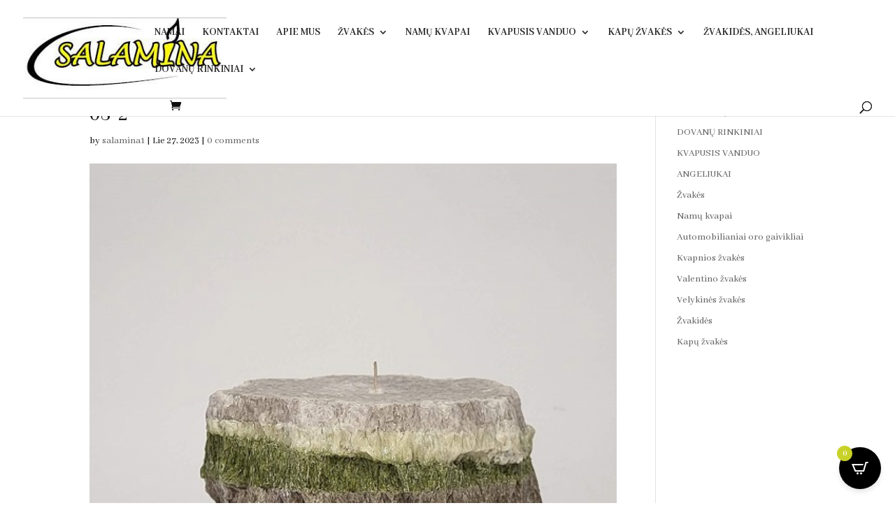

--- FILE ---
content_type: text/css
request_url: https://salamina.lt/wp-content/themes/divicommerce/style.css?ver=4.27.4
body_size: 6255
content:
/* 
 Theme Name:     DiviCommerce
 Author:         Mark Hendriksen
 Author URI:     https://markhendriksen.com
 Template:       Divi
 Version:        1.0
 Description:    A Divi Child Theme 
*/ 


/* ----------- PUT YOUR CUSTOM CSS BELOW THIS LINE -- DO NOT EDIT ABOVE THIS LINE --------------------------- */ 

/* ########################### */
/* ###### CHANGE COLORS ###### */
/* ########################### */

/* ###### PAGINATION ###### */

.woocommerce nav.woocommerce-pagination ul li span.current {
    background: #da181f;
    color: #ffffff;
}

/* ###### CART FLY-IN ###### */

.woofc-area.woofc-style-01 .woofc-area-bot .woofc-total,
.woofc-area.woofc-style-01 .woofc-area-bot .woofc-empty span,
.woofc-area.woofc-style-01 .woofc-area-bot .woofc-continue span,
.woofc-area.woofc-style-01 .woofc-area-mid .woofc-item .woofc-item-inner .woofc-item-remove, .woofc-area.woofc-style-01 .woofc-area-mid .woofc-item .woofc-item-inner .woofc-item-special,
.woofc-area.woofc-style-01 .woofc-area-top .woofc-close {
    color: #000;
}

.woofc-area.woofc-style-01 .woofc-area-top {
	color: #fff;
	background-color: #000;
}

.woofc-area.woofc-style-01 .woofc-area-bot .woofc-action .woofc-action-inner > div a:hover {
    background-color: transparent;
    color: #000;
}

.woofc-area.woofc-style-01 .woofc-area-bot .woofc-action .woofc-action-inner > div a {
    background-color: #000;
    color: #fff;
	border: 1px solid #000;
}

/* ### COUNTDOWN TIMER ### */

.countdown-v1 .values {
	background-color: #da181f;
}

/* ### RIBBON ### */

.ribbon span {
  color: #FFF;
  background: #79A70A;
  background: linear-gradient(#DA181F 0%, #DA181F 100%);
}

.ribbon span::before {
  border-left: 3px solid #DA181F;
  border-top: 3px solid #DA181F;
}

.ribbon span::after {
  border-right: 3px solid #DA181F;
  border-top: 3px solid #DA181F;
}

/* ### REVIEW BG PRODUCT PAGE ### */

@media screen and ( min-width: 981px ) {
.woocommerce-page .dh-product-review-box-v1 #reviews #comments ol.commentlist li {
    background-color: #f6f6f6;
}}

/* ### HEADER & MENU V3 ### */

.dc-header-v3 li.current-menu-item,
.dc-header-v3 li:hover {
	background-color: #fff;
}

.dc-header-v3 .dc-menu-v3.et_pb_menu ul li.current-menu-item a,
.dc-header-v3 .dc-menu-v3.et_pb_menu ul li:hover a {
	color: #000 !important;
}

/* ### CHECKOUT V1 ### */

.woocommerce-checkout .checkout_v1 .woocommerce-checkout-review-order {
	background-color: #fcfdff;
}
	
#add_payment_method #payment, .woocommerce-cart #payment, .woocommerce-checkout #payment {
    background: #f1f1f1 !important;
}

/* ### NOTICE BAR ### */

.woocommerce-form-coupon-toggle .woocommerce-info {
    background: #fcfdff!important;
    border: 1px solid #e2e2e2 !important;
	color: #000 !important;
}

.woocommerce-form-coupon-toggle .woocommerce-info a {
    color: #000 !important;
}
.woocommerce-form-coupon-toggle .woocommerce-info a:hover {
    color: #aaa !important;
}

/* ### CART PAGE BUTTON HOVER ### */

.et_button_no_icon.woocommerce-page .dc-cart button.button:hover,
.woocommerce-page.et_pb_button_helper_class .dc-cart a.button:hover {
	background-color: #000 !important;
	color: #fff !important;
}

.et-db #et-boc .et-l .et_pb_shop.dc-shop-v1 .et_overlay:before {
	content: 'Shop Now' !important;
    color: #fff!important;
    background-color: #de1a22!important;
    font-family: 'Work Sans',Helvetica,Arial,Lucida,sans-serif !important;
}

/* ### POPUP SHOP PAGE BUTTON HOVER ### */

body.et-db #et-boc .et-l .dc-popup-button .et_pb_button:hover {
	color: #fff!important;
}

/* BEROCKET FILTER ### */

.bapf_sfilter {
    padding-bottom: 15px !important;
	padding-top: 10px;
	border-bottom: 1px solid #cecece;
}

.clearfilter-button-v1 {
    border-bottom: 0px solid #cecece;	
}

.bapf_sfilter h3 {
	font-size: 18px !important;
}

@media all and (max-width: 1024px) {
.bapf_sfilter h3 {
	font-size: 16px !important;
}

.et_pb_toggle_content div:last-child .bapf_sfilter {
	padding-bottom: 0px;
    border-bottom: 0px solid #cecece;
	margin-bottom: 0px;
}}

@media all and (min-width: 1025px) {
.berocket-filter-toggle {
	display: none;
}}

.bapf_sfilter.clearfilter-button-v1,
.bapf_sfilter.clearfilter-button-v2,
.bapf_sfilter.berocket-filter-v2 {
    border-bottom: 0px solid #cecece;
	padding-bottom: 10px;
}

.bapf_sfilter.clearfilter-button-v2 {
	display: flex;
    justify-content: flex-end;
}

.berocket-filter-toggle .bapf_sfilter {
	border-bottom: 0px solid #cecece;
}

.berocket-filter-toggle .bapf_button_berocket {
	padding-top: 0px !important;	
}

.berocket-filter-toggle .bapf_button_berocket .bapf_button {
	margin-top: 0px !important;
}

/* ### TOP BAR SLIDER ### */

.et-db #et-boc .et-l .dc-top-bar-slider .et-pb-arrow-next, .et-db #et-boc .et-l .dc-top-bar-slider .et-pb-arrow-prev {
    font-size: 24px !important;
    margin-top: -12px !important;
}

.dc-top-bar-slider .et-pb-arrow-next {
	opacity: 1 !important;
    right: 22px !important;
}
.dc-top-bar-slider .et-pb-arrow-prev{
    opacity: 1 !important;
    left: 22px !important;
}

/* ### HOMEPAGE V1 ### */

.zoom-image-hover {
	overflow: hidden;
}

.zoom-image-hover img {
	transform: scale(1);
    transition: transform 3s cubic-bezier(.165,.84,.44,1),opacity .3s ease-out;
    opacity: 1;
}

.zoom-image-hover:hover img {
	transform: scale(1.06);
    opacity: 1;
}

@media screen and ( min-width: 479px ) {
.homepage-v1-promote-text {
	position: absolute;
	top: 36%;
	padding: 0px 125px;
}}

@media screen and ( max-width: 479px ) {
.homepage-v1-promote-text {
	position: absolute;
	top: 16%;
	padding: 0px 0px;
}}

@media screen and ( min-width: 981px ) and (max-width: 1450px) {
.homepage-v1-promote-text.et_pb_promo .et_pb_promo_description h2 {
	font-size: 40px !important;
}}

@media screen and ( min-width: 981px ) and (max-width: 1450px) {
.homepage-v1-middle-section {
	height: 100% !important;
}

.homepage-v1-middle-section .et_pb_row {
    margin-top: 8%!important;
	margin-bottom: 8% !important;
}}

/* ### COUNTDOWN TIMER V1 ### */

.countdown-v1 .values {
    padding: 15px 0px 25px 0px;
    border-radius: 7px;
}

@media screen and ( max-width: 479px ) {
.et_pb_countdown_timer .section.values {
    width: 22%;
}}

/* ### RIBBON ### */

.ribbon {
  position: absolute;
  right: -5px; top: -5px;
  z-index: 1;
  overflow: hidden;
  width: 100px; height: 100px;
  text-align: right;
}

.ribbon span {
  font-size: 14px;
  font-weight: bold;
  text-transform: uppercase;
  text-align: center;
  line-height: 26px;
  transform: rotate(45deg);
  -webkit-transform: rotate(45deg);
  width: 120px;
  display: block;
  box-shadow: 0 3px 10px -5px rgba(0, 0, 0, 1);
  position: absolute;
  top: 21px; right: -27px;
}

.ribbon span::before {
  content: "";
  position: absolute; left: 0px; top: 100%;
  z-index: -1;
  border-right: 3px solid transparent;
  border-bottom: 3px solid transparent;
}

.ribbon span::after {
  content: "";
  position: absolute; right: 0px; top: 100%;
  z-index: -1;
  border-left: 3px solid transparent;
  border-bottom: 3px solid transparent;
}

/* ### HOMEPAGE V2 ### */

.zoom-image-hover-v2 {
	overflow: hidden;
}

.zoom-image-hover-v2 {
	transform: scale(1);
    transition: transform 3s cubic-bezier(.165,.84,.44,1),opacity .3s ease-out;
    opacity: 1;
}

.zoom-image-hover-v2:hover {
	transform: scale(1.06);
    opacity: 1;
}

/* ### HOMEPAGE V6 ### */
@media screen and ( min-width: 981px ) {
.dc-cta-promo .et_pb_button_wrapper {
	margin-bottom:-35px;
}

.dc-cta-promo .et_pb_promo_description {
    padding-bottom: 10px;
}}

.dc-cta-promo .et_pb_promo_button {
	box-shadow: 0px 12px 18px -6px rgb(0 0 0 / 30%);
}

.dc-cta-promo h2 {
	padding-bottom:0px !important;
}

.et-db #et-boc .et-l .et_pb_shop.dc-shop-v1.dc-shop-v6 .et_overlay:before {
    font-size: 14px;
    padding: 7px 15px;
}

@media screen and ( min-width: 981px ) and (max-width: 1750px) {
.et_pb_text.dc-home-v6-title h2 {
    font-size: 36px !important;
}

.dc-cta-promo {
	width: 80% !important;	
}

.dc-home-v6-header-text {
	font-size: 20px !important;
    letter-spacing: 5px !important;	
}

.dc-home-v6-header-title {
	font-size: 60px !important;	
}}

/* ###### PRODUCT PAGE V1 ###### */

@media screen and ( min-width: 981px ) {
.woocommerce div.product .dc-product-addtocart form.cart .variations {
    margin-bottom: 25px;
	border-bottom: 1px solid #000;
}

.woocommerce div.product .dc-product-addtocart form.cart .variations tr {
    display: block;
	border-top: 1px solid #000;
    padding-bottom: 15px;
	padding-top: 25px;
}

.woocommerce-page .dh-product-review-box-v1 #reviews #comments ol.commentlist {
	display: flex;
    flex-wrap: wrap;		
}

.woocommerce-page .dh-product-review-box-v1 #reviews #comments ol.commentlist li {
    width: 48%;
    background-color: #f6f6f6;
    margin-right: 2%;
    padding: 25px;
}

.woocommerce-page .dh-product-review-box-v1 #reviews #comments ol.commentlist li img.avatar {
    width: auto!important;
    padding: 0!important;
    border: none;
}

.woocommerce .dh-product-review-box-v1 #reviews #comments ol.commentlist li img.avatar {
    top: 25px;
	left: 25px;
}}

.woocommerce div.product .dc-product-addtocart form.cart .variations td.label {
	padding-bottom: 10px !important;	
}

.et-db #et-boc .et-l .et_pb_shop.dc-shop-v1 .et_overlay:before {
    font-size: 16px;
    padding: 5px 15px;
	margin: 0px !important;
    border-radius: 30px;
    transform: translate(-50%, -50%) !important;
}

.et-db #et-boc .et-l .dc-shop-v1 h2 {
    border-bottom: 1px solid #cecece;
}

.single .et_pb_title_featured_container img {
	border-radius: 7px;
}

.woocommerce-page .dc-shop-v1  .products .star-rating, .woocommerce .dc-shop-v1 .products .star-rating {
    margin: 10px 0 .3em!important;
}

/* ### PRODUCT PAGE V2 ### */

.dc-product-gallery-v2 .woocommerce-product-gallery__image {
	width: 40% !important;
}

@media screen and ( min-width: 981px ) {
.woocommerce-page .dh-product-review-box-v2 #reviews #comments ol.commentlist li {
    background-color: #f6f6f6;
    padding: 25px;
}

.woocommerce-page .dh-product-review-box-v2 #reviews #comments ol.commentlist li img.avatar {
    width: auto!important;
    padding: 0!important;
    border: none;
}

.woocommerce .dh-product-review-box-v2 #reviews #comments ol.commentlist li img.avatar {
    top: 25px;
	left: 25px;
}}

/* ###### FLY CART ###### */

@media screen and ( min-width: 981px ) {
.woofc-area.woofc-style-01 .woofc-area-mid .woofc-item .woofc-item-inner .woofc-item-thumb,
.woofc-area.woofc-style-01 .woofc-area-mid .woofc-item .woofc-item-inner .woofc-item-thumb img {
    width: 60px;
    flex: 0 0 60px;
}}


/* ###### HEADER & MENU V1 ###### */

.dc-header-v1 .dc-menu-v1-row.et_pb_row {
	width: 100% !important;
	max-width: 100%;
}

.et-db #et-boc .et-l .dc-menu-v1.et_pb_menu .et-menu>li {
    padding-left: 20px !important;
    padding-right: 20px !important;
} 
	
.dc-header-v1 .dc-menu-v1 .et_pb_menu__wrap {
	padding-left: 35px;	
}

.dc-header-v1 .dc-menu-cart-column {
	display: flex;
    justify-content: flex-end;
}

.dc-header-v1 .dc-menu-icon,
.dc-header-v1 .dc-menu-search {
	align-self: center;	
}

.dc-header-v1 .dc-menu-minicart {
	display: flex;	
}

.dc-header-v1 .dc-menu-minicart .et_pb_menu_inner_container {
	align-self: center;	
}

.dc-header-v1 .dc-menu-search .dgwt-wcas-ico-magnifier-handler path {
	fill: #000 !important;	
}

@media screen and ( min-width: 981px ) and (max-width: 1300px) {
.et-db #et-boc .et-l .dc-header-v1 .dc-menu-v1-row.et_pb_row {
	padding-left: 10px !important;
}}

.dc-header-v1 .dc-menu-search .dgwt-wcas-ico-magnifier, .dc-header-v1 .dc-menu-search .dgwt-wcas-ico-magnifier-handler {
    max-width: 25px;
}

.dc-header-v1 .dc-menu-search .dgwt-wcas-search-icon {
    width: 25px;
}

.et-db #et-boc .et-l .dc-header-v1 .dc-menu-icon.et_pb_image .et_pb_image_wrap {
    width: 25px;
}

@media screen and ( max-width: 980px ) {
.dc-header-v1 .dc-menu-v1-row {
	display: flex;
    flex-direction: column;
}

.dc-header-v1 .dc-header-v1-column-1 {
	order:2;
}

.dc-header-v1 .dc-header-v1-column-2 {
	order:1;
}

.dc-header-v1 .dc-menu-minicart.et_pb_menu .et_pb_menu__menu {
    display: block !important;
}

.dc-header-v1 .dc-menu-minicart .et_mobile_nav_menu {
    display: none !important;
}
	
.dc-header-v1 .dc-menu-minicart {
	text-align: right;
    margin: 0 0 0 auto;
}}

.dc-header-v1 .dc-menu-minicart .et_pb_code_inner {
	display: flex;
}

.dc-header-v1 .dc-menu-minicart .cartpops-cart__wrapper {
	align-self: center;
}

@media only screen and (min-width: 981px) {
.dc-header-v1 .dc-menu-minicart .cartpops-cart__container {
	color: #fff;
}}

/* ### MENU BREAKPOINT V1 ### */

@media only screen and (max-width: 1280px) {
.dc-menu-v1.et_pb_menu .et_pb_menu__menu {
    display: none !important;
}
	
.dc-menu-v1 .et_mobile_nav_menu {
    display: block !important;
}}

@media only screen and (min-width: 981px) and (max-width: 1280px) {
.dc-header-v1 .dc-header-v1-column-1 {
	padding-top: 20px;
	padding-bottom: 20px;
}

.dc-header-v1 .dc-header-v1-column-1 .dc-menu-v1 .et_pb_menu__wrap .mobile_menu_bar:before {
    top: 2px !important;
}
	
.dc-header-v1 .dc-menu-v1 .et_pb_menu__wrap {
	justify-content: flex-end !important;
}
	
.dc-header-v1 .dc-header-v1-column-1 .dc-menu-v1 {
	padding-right: 35px !important;
}

.dc-header-v1 .dc-header-v1-column-1 {
	width: 100% !important;	
}

.dc-header-v1 .dc-header-v1-column-2 {
	width:325px !important;	
}

.et-l--header .dc-header-v1 ul {
	list-style-type: none;
}}

/* ###### HEADER & MENU V2 ###### */

.et-db #et-boc .et-l .dc-menu-v2.et_pb_menu .et-menu>li {
    padding-left: 20px !important;
    padding-right: 20px !important;
} 
	
.dc-header-v2 .dc-menu-v2 .et_pb_menu__wrap {
	padding-left: 35px;	
}

.dc-header-v2 .dc-menu-cart-column {
	display: flex;
    justify-content: flex-end;
}

.dc-header-v2 .dc-menu-icon,
.dc-header-v2 .dc-menu-search {
	align-self: center;	
}

.dc-header-v2 .dc-menu-minicart {
	display: flex;	
}

.dc-header-v2 .dc-menu-minicart .et_pb_menu_inner_container {
	align-self: center;	
}

.dc-header-v2 .dc-menu-search .dgwt-wcas-ico-magnifier-handler path {
	fill: #fff !important;	
}

@media screen and ( min-width: 981px ) and (max-width: 1300px) {
.et-db #et-boc .et-l .dc-header-v2 .dc-menu-v2-row.et_pb_row {
	padding-left: 10px !important;
}}

.dc-header-v2 .dc-menu-search .dgwt-wcas-ico-magnifier, .dc-header-v2 .dc-menu-search .dgwt-wcas-ico-magnifier-handler {
    max-width: 25px;
}

.dc-header-v2 .dc-menu-search .dgwt-wcas-search-icon {
    width: 25px;
}

.et-db #et-boc .et-l .dc-header-v2 .dc-menu-icon.et_pb_image .et_pb_image_wrap {
    width: 25px;
}

@media screen and ( max-width: 980px ) {
.dc-header-v2 .dc-menu-v2-row {
	display: flex;
    flex-direction: column;
}

.dc-header-v2 .dc-header-v2-column-1 {
	order:2;
}

.dc-header-v2 .dc-header-v2-column-2 {
	order:1;
}

.dc-header-v2 .dc-menu-minicart.et_pb_menu .et_pb_menu__menu {
    display: block;
}

.dc-header-v2 .dc-menu-minicart .et_mobile_nav_menu {
    display: none;
}
	
.dc-header-v2 .dc-menu-minicart {
	text-align: right;
    margin: 0 0 0 auto;
}

.dc-header-v2 .et_pb_menu--without-logo .et_pb_menu__menu>nav>ul>li>a {
    padding-bottom: 0px;
}}

.dc-header-v2 .dc-menu-minicart .et_pb_code_inner {
	display: flex;
}

.dc-header-v2 .dc-menu-minicart .cartpops-cart__wrapper {
	align-self: center;
}

.dc-header-v2 .dc-menu-minicart .cartpops-cart__container {
	padding: 12px 14px 4px 14px;
}

.dc-header-v2 .dc-menu-minicart .cartpops-cart--items-indicator-bubble .cartpops-cart__toggle .cartpops-cart__container-counter {
    width: 16px;
    height: 16px;
    line-height: 15px;
    right: -27px;
}

@media only screen and (max-width: 980px) {
.dc-header-v2 .dc-menu-minicart .cartpops-cart__container {
	color: #fff;
}}

@media only screen and (max-width: 479px) {
.dc-header-v2 .dc-menu-minicart .cartpops-cart__container {
	padding-right: 0px !important;
}}

/* ### MENU BREAKPOINT V2 ### */

@media only screen and (max-width: 1100px) {
.dc-menu-v2.et_pb_menu .et_pb_menu__menu {
    display: none;
}
	
.dc-menu-v2 .et_mobile_nav_menu {
    display: block;
}}

@media only screen and (min-width: 981px) and (max-width: 1100px) {
.dc-header-v2 .dc-header-v2-column-1 {
	padding-top: 20px;
	padding-bottom: 20px;
}

.dc-header-v2 .dc-header-v2-column-1 .dc-menu-v2 .et_pb_menu__wrap .mobile_menu_bar:before {
    top: 2px !important;
}
	
.dc-header-v2 .dc-menu-v2 .et_pb_menu__wrap {
	justify-content: flex-end;
}
	
.dc-header-v2 .dc-header-v2-column-1 .dc-menu-v2 {
	padding-right: 35px;
}

.dc-header-v2 .dc-header-v2-column-1 {
	width: 100% !important;	
}

.dc-header-v2 .dc-header-v2-column-2 {
	width:325px !important;	
}

.et-l--header .dc-header-v2 ul {
	list-style-type: none;
}

.dc-header-v2 ul.et_mobile_menu {
	text-align: left;	
}}

.dc-header-v2 .dc-menu-search .dgwt-wcas-ico-magnifier-handler path {
    fill: #fff !important;
}

.dc-header-v2 .dc-menu-search .dgwt-wcas-ico-magnifier, .dc-menu-search .dgwt-wcas-ico-magnifier-handler {
    max-width: 20px;
}

.dc-header-v2 .dc-menu-search .dgwt-wcas-search-icon {
    width: 20px;
}

.et-db #et-boc .et-l .dc-header-v2 .dc-menu-icon.et_pb_image .et_pb_image_wrap {
    width: 20px;
}

/* ###### HEADER & MENU V3 ###### */

.et-db #et-boc .et-l .dc-menu-v3.et_pb_menu .et-menu>li {
    padding-left: 20px !important;
    padding-right: 20px !important;
} 
	
.dc-header-v3 .dc-menu-v3 .et_pb_menu__wrap {
	padding-left: 35px;	
}

.dc-header-v3 .dc-menu-cart-column {
	display: flex;
    justify-content: flex-end;
}

.dc-header-v3 .dc-menu-icon,
.dc-header-v3 .dc-menu-search {
	align-self: center;	
}

.dc-header-v3 .dc-menu-minicart {
	display: flex;	
}

.dc-header-v3 .dc-menu-minicart .et_pb_menu_inner_container {
	align-self: center;	
}

.dc-header-v3 .dc-menu-search .dgwt-wcas-ico-magnifier-handler path {
	fill: #000 !important;	
}

@media screen and ( min-width: 981px ) and (max-width: 1300px) {
.et-db #et-boc .et-l .dc-header-v3 .dc-menu-v3-row.et_pb_row {
	padding-left: 10px !important;
}}

.dc-header-v3 .dc-menu-search .dgwt-wcas-ico-magnifier, .dc-header-v3 .dc-menu-search .dgwt-wcas-ico-magnifier-handler {
    max-width: 25px;
}

.dc-header-v3 .dc-menu-search .dgwt-wcas-search-icon {
    width: 25px;
}

.et-db #et-boc .et-l .dc-header-v3 .dc-menu-icon.et_pb_image .et_pb_image_wrap {
    width: 25px;
}

@media screen and ( max-width: 980px ) {
.dc-header-v3 .dc-menu-v3-row {
	display: flex;
    flex-direction: row-reverse;
}

.dc-header-v3 .dc-header-v3-column-1 {
	order:3;
}

.dc-header-v3 .dc-header-v3-column-2 {
	order:2;
}
	
.dc-header-v3 .dc-header-v3-column-3 {
	order:1;		
}

.dc-header-v3 .dc-menu-minicart.et_pb_menu .et_pb_menu__menu {
    display: block;
}

.dc-header-v3 .dc-menu-minicart .et_mobile_nav_menu {
    display: none;
}
	
.dc-header-v3 .dc-menu-minicart {
	text-align: right;
    margin: 0 0 0 0;
}

.dc-header-v3 .et_pb_menu--without-logo .et_pb_menu__menu>nav>ul>li>a {
    padding-bottom: 0px;
}

.dc-header-v3 .dc-menu-v3 .et_pb_menu__wrap {
	padding-left: 0px;	
}
	
.dc-header-v3 .et_pb_menu--without-logo .et_pb_menu__menu>nav>ul>li {
    margin-top: 0px;
	padding-top: 20px;
	padding-bottom: 18px;
}

.dc-menu-v3-row {
	align-items: center;
}}

.dc-header-v3 .et_pb_menu--without-logo .et_pb_menu__menu>nav>ul>li {
    margin-top: 0px;
	padding-top: 20px;
	padding-bottom: 20px;
}

.dc-header-v3 .et_pb_menu--without-logo .et_pb_menu__menu>nav>ul>li>a {
    padding-bottom: 0px;
}

.dc-header-v3 .dc-menu-v3.et_pb_menu ul li {
	-webkit-transition: all .4s ease-in-out;
    transition: all .4s ease-in-out;
}

.dc-header-v3 .dc-menu-minicart .et_pb_code_inner {
	display: flex;
}

.dc-header-v3 .dc-menu-minicart .cartpops-cart__wrapper {
	align-self: center;
}

@media only screen and (min-width: 981px) {
.dc-header-v3 .dc-menu-minicart .cartpops-cart__container {
	color: #fff;
}}

.dc-header-v3 .dc-menu-minicart .cartpops-cart--items-indicator-bubble .cartpops-cart__toggle .cartpops-cart__container-counter {
    width: 16px;
    height: 16px;
    line-height: 15px;
    right: -27px;
}

@media only screen and (max-width: 980px) {
.dc-header-v3 .dc-menu-minicart .cartpops-cart__toggle .cartpops-cart__container {
	padding: 10px 0px 6px 0px !important;
}

.dc-menu-icon img,
.dc-header-v3 .dc-menu-search .dgwt-wcas-search-icon {
	max-width: 75%;
}}

@media only screen and (min-width: 981px) and (max-width: 1350px) {
.dc-header-v3 .et_pb_row {
	width: 100% !important;
	max-width: 100%!important;
}}

/* ###### HEADER & MENU V4 ###### */

.et-db #et-boc .et-l .dc-menu-v4.et_pb_menu .et-menu>li {
    padding-left: 20px !important;
    padding-right: 20px !important;
} 
	
.dc-header-v4 .dc-menu-v4 .et_pb_menu__wrap {
	padding-left: 35px;	
}

.dc-header-v4 .dc-menu-cart-column {
	display: flex;
    justify-content: flex-end;
}

.dc-header-v4 .dc-menu-icon,
.dc-header-v4 .dc-menu-search {
	align-self: center;	
}

.dc-header-v4 .dc-menu-minicart {
	display: flex;	
}

.dc-header-v4 .dc-menu-minicart .et_pb_menu_inner_container {
	align-self: center;	
}

.dc-header-v4 .dc-menu-search .dgwt-wcas-ico-magnifier-handler path {
	fill: #000 !important;	
}

@media screen and ( min-width: 981px ) and (max-width: 1300px) {
.et-db #et-boc .et-l .dc-header-v4 .dc-menu-v4-row.et_pb_row {
	padding-left: 10px !important;
}}

.dc-header-v4 .dc-menu-search .dgwt-wcas-ico-magnifier, .dc-header-v4 .dc-menu-search .dgwt-wcas-ico-magnifier-handler {
    max-width: 25px;
}

.dc-header-v4 .dc-menu-search .dgwt-wcas-search-icon {
    width: 25px;
}

.et-db #et-boc .et-l .dc-header-v4 .dc-menu-icon.et_pb_image .et_pb_image_wrap {
    width: 25px;
}

.dc-header-v4-column-1 {
	display: flex;
}

@media screen and ( max-width: 980px ) {
.dc-header-v4-row {
	display: flex;

	flex-direction: row;
    flex-wrap: wrap;
}
	
.dc-header-v4 .dc-menu-v4-row {
	display: flex;
    flex-direction: column;
}
	
.dc-menu-v4 .et_pb_menu_inner_container {
	display:flex;
	align-items: center;
}
	
.dc-menu-v4.et_pb_menu--style-inline_centered_logo .et_pb_menu_inner_container>.et_pb_menu__logo-wrap {
	margin-bottom: 0px !important;	
}	

.dc-menu-v4.et_pb_menu--style-inline_centered_logo .et_pb_menu__logo {	
	margin: 0 auto 0 0;	
}
	
.dc-menu-v4 .et_mobile_nav_menu	{
	margin: 0 0 0 auto;	
}

.dc-header-v4 .dc-header-v4-column-1 {
	order:1;
	flex:1;
}

.dc-header-v4 .dc-header-v4-column-2 {
	order:3;
}
	
.dc-header-v4 .dc-header-v4-column-3 {
	order:2;
	flex:1;
}

.dc-header-v4 .dc-menu-minicart.et_pb_menu .et_pb_menu__menu {
    display: block !important;
}

.dc-header-v4 .dc-menu-minicart .et_mobile_nav_menu {
    display: none !important;
}
	
.dc-header-v4 .dc-menu-minicart {
	text-align: right;
    margin: 0 0 0 auto;
}}

.dc-header-v4 .dc-menu-minicart .et_pb_code_inner {
	display: flex;
}

.dc-header-v4 .dc-menu-minicart .cartpops-cart__wrapper {
	align-self: center;
}

@media only screen and (min-width: 981px) {
.dc-header-v4 .dc-menu-minicart .cartpops-cart__container {
	color: #fff;
}}

@media only screen and (max-width: 980px) {
.dc-header-v4 .dc-menu-minicart .cartpops-cart__toggle .cartpops-cart__container {
	padding: 10px 0px 6px 0px !important;
}

.dc-menu-icon img,
.dc-header-v4 .dc-menu-search .dgwt-wcas-search-icon {
	max-width: 75%;
}}

/* ### MENU BREAKPOINT V4 ### */

@media only screen and (max-width: 1200px) {
.dc-menu-v4.et_pb_menu .et_pb_menu__menu {
    display: none;
}
	
.dc-menu-v4 .et_mobile_nav_menu {
    display: block;
}}

@media only screen and (min-width: 981px) and (max-width: 1200px) {
.dc-header-v4 .dc-header-v4-row .dc-menu-minicart {	
	padding: 20px 30px !important;
}

.dc-header-v4 .dc-header-v4-row  {	
	align-items: center;
}

.et-l--header .dc-menu-v4 ul {
    list-style-type: none;
}}

@media only screen and (min-width: 1200px) and (max-width: 1600px) {
.dc-header-v4-column-1,
.dc-header-v4-column-3	{
	width: 10% !important;
}

.dc-header-v4-column-2 {
	width: 80% !important;	
}}

/* ###### HEADER & MENU V5 ###### */

.header-v5-top .dc-search-form-demo .dgwt-wcas-search-input {
	background-color: #2d2d2d !important;
    border-radius: 25px !important;
}

.header-v5-top .dc-search-form-demo .dgwt-wcas-ico-magnifier path {
	fill: #fff!important;
}

/* ### DROPDOWN ### */

.dc-dropdown-menu .nav li li a,
.et-db #et-boc .et-l .dc-dropdown-menu .et-menu li li a {
    border-bottom: 1px solid #cecece;
	font-size: 14px !important;
	line-height: 1.4em;
    padding: 13px 0px;
}

.dc-dropdown-menu .nav li li:last-child a,
.et-db #et-boc .et-l .dc-dropdown-menu .et-menu li li:last-child a {
    border-bottom: 0px solid #cecece;	
}

.dc-dropdown-menu .nav li li,
.et-db #et-boc .et-l .dc-dropdown-menu .nav li li {
    padding: 0 30px !important;
}

.dc-dropdown-menu .et_pb_fullwidth_menu .et-menu-nav>ul ul, .dc-dropdown-menu.et_pb_menu .et-menu-nav>ul ul,
.et-db #et-boc .et-l .dc-dropdown-menu .et_pb_fullwidth_menu .et-menu-nav>ul ul, .et-db #et-boc .et-l .dc-dropdown-menu.et_pb_menu .et-menu-nav>ul ul {
    padding: 10px 0;
	border-top: 0px solid #000;
}

.dc-dropdown-menu .nav ul li a:hover,
.et-db #et-boc .et-l .dc-dropdown-menu .nav ul li a:hover {
    background-color: rgba(0,0,0,.0);
    opacity: 1;
}

.dc-dropdown-menu .et-menu a:hover,
.et-db #et-boc .et-l .dc-dropdown-menu .et-menu a:hover {
    opacity: 1;
}

.et-menu li li a {
    width: 180px !important;
}

/* ### MOBILE MENU ### */

#et_mobile_nav_menu .mobile_nav.opened .mobile_menu_bar::before,
.et_pb_module.et_pb_menu .et_mobile_nav_menu .mobile_nav.opened .mobile_menu_bar::before {
	content: '\4d';
}

ul.et_mobile_menu li.menu-item-has-children .mobile-toggle,
ul.et_mobile_menu li.page_item_has_children .mobile-toggle,
.et-db #et-boc .et-l ul.et_mobile_menu li.menu-item-has-children .mobile-toggle,
.et-db #et-boc .et-l ul.et_mobile_menu li.page_item_has_children .mobile-toggle {
	width: 44px;
	height: 100%;
	padding: 0px !important;
	max-height: 44px;
	border: none;
	position: absolute;
	right: 0px;
	top: 0px;
	z-index: 999;
	background-color: transparent;
}

ul.et_mobile_menu>li.menu-item-has-children,
ul.et_mobile_menu>li.page_item_has_children,
ul.et_mobile_menu>li.menu-item-has-children .sub-menu li.menu-item-has-children,
.et-db #et-boc .et-l ul.et_mobile_menu>li.menu-item-has-children,
.et-db #et-boc .et-l ul.et_mobile_menu>li.page_item_has_children,
.et-db #et-boc .et-l ul.et_mobile_menu>li.menu-item-has-children .sub-menu li.menu-item-has-children {
	position: relative;
}

.et_mobile_menu .menu-item-has-children>a,
.et-db #et-boc .et-l .et_mobile_menu .menu-item-has-children>a {
	background-color: transparent;
}

ul.et_mobile_menu .menu-item-has-children .sub-menu,
#main-header ul.et_mobile_menu .menu-item-has-children .sub-menu,
.et-db #et-boc .et-l ul.et_mobile_menu .menu-item-has-children .sub-menu,
.et-db #main-header ul.et_mobile_menu .menu-item-has-children .sub-menu {
	display: none !important;
	visibility: hidden !important;
}

ul.et_mobile_menu .menu-item-has-children .sub-menu.visible,
#main-header ul.et_mobile_menu .menu-item-has-children .sub-menu.visible,
.et-db #et-boc .et-l ul.et_mobile_menu .menu-item-has-children .sub-menu.visible,
.et-db #main-header ul.et_mobile_menu .menu-item-has-children .sub-menu.visible {
	display: block !important;
	visibility: visible !important;
}

ul.et_mobile_menu li.menu-item-has-children .mobile-toggle,
.et-db #et-boc .et-l ul.et_mobile_menu li.menu-item-has-children .mobile-toggle {
	text-align: center;
	opacity: 1;
}

ul.et_mobile_menu li.menu-item-has-children .mobile-toggle::after,
.et-db #et-boc .et-l ul.et_mobile_menu li.menu-item-has-children .mobile-toggle::after {
	top: 10px;
	position: relative;
	font-family: "ETModules";
	content: '\33';
	color: #da181f;
	background: #f1f1f1;
	border-radius: 50%;
	padding: 3px;
}

ul.et_mobile_menu li.menu-item-has-children.dt-open>.mobile-toggle::after,
.et-db #et-boc .et-l ul.et_mobile_menu li.menu-item-has-children.dt-open>.mobile-toggle::after {
	content: '\32';
}

.et_pb_menu_0.et_pb_menu .et_mobile_menu:after {
	position: absolute;
	right: 5%;
	margin-left: -20px;
	top: -14px;
	width: 0;
	height: 0;
	content: '';
	border-left: 20px solid transparent;
	border-right: 20px solid transparent;
	border-bottom: 20px solid #ffffff;
}

.mobile_menu_bar {
	position: relative;
	display: block;
	bottom: 0px;
	line-height: 0;
}

.et_pb_menu_0.et_pb_menu .et_mobile_menu,
.et_pb_menu_0.et_pb_menu .et_mobile_menu ul {
	background-color: #ffffff!important;
	border-radius: 10px;
}

.et_mobile_menu .menu-item-has-children>a {
    font-weight: 500 !important; 
}

/* ### SHOP V1 ### */

.dc-shop-v1 li.product {
	padding: 20px !important;
}

.dc-shop-v1 li.product:hover {
	box-shadow: 0 10px 30px 0 rgb(0 0 0 / 21%);
}

.dc-shop-v1 a.add_to_cart_button,
.dc-shop-v1 a.add_to_cart_button:hover {
	font-size: 10px !important;
    width: 100%;
    text-align: center;
    padding: 8px!important;
}

.dc-shop-v1 a.add_to_cart_button {
	color: #fff !important;
}

.dc-shop-v1 a.add_to_cart_button:after {
	display: none;
}

.dc-shop-v1 .tinv-wishlist {
	position: absolute;
    top: 5px;
    right: 20px;
}

.dc-shop-v1 .orderby {
    background-color: #ffffff;
    border: 1px solid #000;
    color: #000!important;
}

@media all and (min-width: 981px) and (max-width: 1450px) {
.shop-v1-sidebar {
	padding: 20px !important;	
}}

/* ### SHOP V2 ### */

.shop-v2-filter-row-desktop .et_pb_column {
	margin-bottom: 0px !important;
}

@media all and (max-width: 1024px) {
.shop-v2-filter-row-desktop {
	border-bottom-width: 0px!important;
}

.shop-v2-filter-row-mobile {
	padding-top: 0px !important;	
}

.shop-v2-section.et_pb_section {
	padding-top: 0px !important;		
}}

@media all and (min-width: 1025px) {
.shop-v2-filter-row-mobile {
	border-bottom-width: 0px !important;	
}}

/* ### SHOP V3 ### */

@media all and (max-width: 479px) {
.dc-shop-v1 p.woocommerce-result-count,
.dc-shop-v1 .orderby {
	font-size: 10px !important;
}}

/* ### SHOP MODULE 3 COLUMNS ### */

@media all and (max-width: 479px) {
.et_pb_shop ul.products.columns-3 li.product {
	width: 100%!important;
    margin-right: 0%!important;
}}

/* ### SHOP MODULE 5 COLUMNS ### */
@media all and (min-width: 981px) {
.et-db #et-boc .et-l .et_pb_shop.dc-shop-5-column .et_overlay:before {
	left: 48% !important;
}}

/* ### PRODUCT PAGE GALLERY ### */

.dc-product-gallery .woocommerce-product-gallery__wrapper {
	display:flex;
	flex-wrap: wrap;
}

.dc-product-gallery .woocommerce-product-gallery__image {
	flex-grow: 1;
    margin-right: 20px;
    margin-bottom: 20px;
}

/* ###### CHECKOUT PAGE V1 ###### */

@media all and (min-width: 981px) {
.woocommerce-checkout .checkout_v1 .col2-set {
	float:left;
	width: 60% !important;
	margin-right:5%;
}

.woocommerce-checkout .checkout_v1 .woocommerce-checkout-review-order {
	float:left;
	width: 35%;
}
	
#add_payment_method #payment, .woocommerce-cart #payment, .woocommerce-checkout #payment {
    border-radius: 5px;
}

.woocommerce-checkout .checkout_v1 .col-1,
.woocommerce-checkout .checkout_v1 .col-2 {
	width: 100% !important;
}}

.woocommerce-checkout .checkout_v1 label,
.woocommerce-checkout .checkout_v2 label {
	font-size: 16px !important;
	color: #000 !important;
}

.woocommerce-checkout .checkout_v1 .woocommerce table.shop_table th,
.woocommerce-checkout .checkout_v1 .woocommerce table.shop_table td,
.woocommerce-checkout .checkout_v2 .woocommerce table.shop_table th,
.woocommerce-checkout .checkout_v2 .woocommerce table.shop_table td{
	color: #000 !important;	
	font-size: 16px !important;
}

.woocommerce-checkout .checkout_v1 .cart-subtotal .woocommerce-Price-amount,
.woocommerce-checkout .checkout_v2 .cart-subtotal .woocommerce-Price-amount {
	font-weight: 400!important;
}

.woocommerce-checkout .checkout_v1 .order-total .woocommerce-Price-amount,
.woocommerce-checkout .checkout_v2 .order-total .woocommerce-Price-amount {
	color: #000 !important;	
	font-size: 24px !important;	
}

.woocommerce-checkout .checkout_v1 .woocommerce-privacy-policy-text,
.woocommerce-checkout .checkout_v2 .woocommerce-privacy-policy-text {
	font-size: 14px;
    line-height: 1.6em;
}

.woocommerce-checkout .checkout_v1 .woocommerce-additional-fields,
.woocommerce-checkout .checkout_v2 .woocommerce-additional-fields {
	padding-top: 35px;
}

.woocommerce-checkout .checkout_v1 .form-row.place-order button.button:after,
.woocommerce-checkout .checkout_v2 .form-row.place-order button.button:after {
	content: none !important;
}

.woocommerce-checkout .checkout_v1 .form-row.place-order button.button:hover,
.woocommerce-checkout .checkout_v2 .form-row.place-order button.button:hover {
	padding: .3em 1em .3em 1em !important;

}

.woocommerce-checkout .checkout_v1 .form-row.place-order button.button,
.woocommerce-checkout .checkout_v2 .form-row.place-order button.button {
	font-size: 18px !important;
	font-weight: bold;
}

.woocommerce-checkout .checkout_v1 .woocommerce #payment #place_order, .woocommerce-checkout .woocommerce-page .checkout_v1 #payment #place_order,
.woocommerce-checkout .checkout_v2 .woocommerce #payment #place_order, .woocommerce-checkout .woocommerce-page .checkout_v2 #payment #place_order {
    margin: 15px auto 0px auto !important;
    display: block !important;
	float: unset !important;
}

.woocommerce-checkout .checkout_v1 .woocommerce-checkout-payment,
.woocommerce-checkout .checkout_v2 .woocommerce-checkout-payment {
	font-size: 14px;
    line-height: 1.6em;
}

.woocommerce-message a.button.wc-forward, .woocommerce-message a.button.wc-forward:hover {
	padding: .3em 1em .3em 1em !important;
}

.woocommerce-message a.button.wc-forward:after {
	content: none !important;
}

.woocommerce-checkout .checkout_v1 .woocommerce #payment #place_order,
.woocommerce-checkout .checkout_v2 .woocommerce #payment #place_order {
	border-width: 0px !important;
}

/* ### CHECKOUT PAGE V2 ### */

@media all and (min-width: 981px) {
.woocommerce-checkout .checkout_v2 .col-1,
.woocommerce-checkout .checkout_v2 .col-2 {
	width: 100% !important;
}}

.woocommerce-checkout .checkout_v2 .fa-ul {
	margin-left: 1.5em;
}

.woocommerce-checkout .checkout_v2 .fa-li {
	left: -2.5em;
}

.woocommerce-checkout .checkout_v2 .fa-check-circle {
    margin-top: 5px;
}

.woocommerce-checkout .checkout_v2 h3#order_review_heading {
	padding-top:25px;
}

/* ### CART PAGE ### */

.et_button_no_icon.woocommerce-page .dc-cart button.button,
.woocommerce-page.et_pb_button_helper_class .dc-cart a.button {
	padding: 11px !important;
}

.et_button_no_icon.woocommerce-page .dc-cart button.button:hover,
.woocommerce-page.et_pb_button_helper_class .dc-cart a.button:hover {
	padding: 11px !important;
}

/* ### MY ACCOUNT ### */

.dc-account .woocommerce-MyAccount-navigation ul {
	padding: 0px;
    list-style-type: none;
}

.dc-account .woocommerce-MyAccount-navigation ul li {
	border-bottom: 1px solid #000;
    padding: 10px 0px;
}

.dc-account .woocommerce-privacy-policy-text {
	padding-bottom: 10px;
}

@media all and (min-width: 981px) {
.woocommerce-account .dc-account .woocommerce-MyAccount-navigation {
    width: 24%;
}}

.woocommerce .dc-account a.button, .woocommerce-page .dc-account a.button {
	font-size: 12px !important;
}

/* ### FOOTER ### */

@media only screen and (min-width: 981px) {
.et-db #et-boc .et-l .dc-custom-footer .et_pb_row .et_pb_column_1_5.dc-custom-footer-column-1 {
	width:27.6%;
}

.et-db #et-boc .et-l .dc-custom-footer .et_pb_row .et_pb_column_1_5.dc-custom-footer-column-2,
.et-db #et-boc .et-l .dc-custom-footer .et_pb_row .et_pb_column_1_5.dc-custom-footer-column-3,
.et-db #et-boc .et-l .dc-custom-footer .et_pb_row .et_pb_column_1_5.dc-custom-footer-column-4 {
	width:13.45%
}

.et-db #et-boc .et-l .dc-custom-footer .et_pb_row .et_pb_column_1_5.dc-custom-footer-column-5 {
	width: 20%;		
}

.et-db #et-boc .et-l .dc-custom-optin p.et_pb_newsletter_field {
	flex:2 !important;
	padding-bottom: 0px;
}

.et-db #et-boc .et-l .dc-custom-optin .et_pb_newsletter_form p.et_pb_newsletter_field input {	
	border-radius: 25px 0px 0px 25px !important;
	padding-left: 6%!important;
}

.et-db #et-boc .et-l .dc-custom-optin p {
	flex:1 !important;	
}

.et-db #et-boc .et-l .dc-custom-optin .et_pb_newsletter_fields {
	align-items: center;	
}

body.et-db #et-boc .et-l .dc-custom-optin .et_pb_button {
	border-radius: 0px 25px 25px 0px !important;
	height: 47px;
    display: flex;
}

body.et-db #et-boc .et-l .dc-custom-optin .et_pb_button .et_pb_newsletter_button_text{
	align-self: center;	
}}

@media only screen and (min-width: 981px) and (max-width: 1450px) {	
body.et-db #et-boc .et-l .dc-custom-optin a.et_pb_button   {
	justify-content: center;
	font-size: 9px !important;
}}

@media only screen and (min-width: 981px) and (max-width: 1350px) {
.et_pb_section .et_pb_row {
	width: 95%;
	max-width: 95%;
}}

@media only screen and (min-width: 981px) and (max-width: 1350px) {
.et_pb_section .dc-popup-row,
.et_pb_section .dc-images-row-bottom {
	width: 100%;
	max-width: 100%;
}}

/* ### Fixes ### */
.et-db #et-boc .et-l .et_pb_wc_add_to_cart form.cart .variations td.value span:after {
	display: none;
}

/* ### Shop filter ### */
@media only screen and (min-width: 981px) {
.wpf_item .wpf_item_name {
    font-size: 18px !important;
}}

.wpf_color_icons:not(.wpf_hide_text) li>input:checked+label {
    border: solid 1px #000 !important;
    background-color: #fff !important;
}


/* ### Shop filter V2 desktop ### */
@media only screen and (min-width: 981px) {
.shop-filter-v2-desktop .wpf_layout_horizontal {
	display: flex;
}

.shop-filter-v2-desktop .wpf_layout_horizontal .wpf_item {
    flex-grow: 1;
    flex-basis: 0;
}

.shop-filter-v2-desktop .wpf_items_group.wpf_right_tab,
.shop-filter-v2-desktop .wpf_items_group.wpf_left_tab{
	width: 100% !important;
	border-top-right-radius: 0px;
    border-top-left-radius: 0px;
}

.shop-filter-v2-desktop ul.wpf_column_vertical li {
	display: flex !important;
	align-items: center;
}

.shop-filter-v2-desktop ul.wpf_column_vertical li input {
	margin-right: 10px;
}}

/* ### Shop filter V2 tablet & mobile ### */
.shop-filter-v2-tablet-mobile .wpf_dropdown {
    margin-bottom: 0px;
}